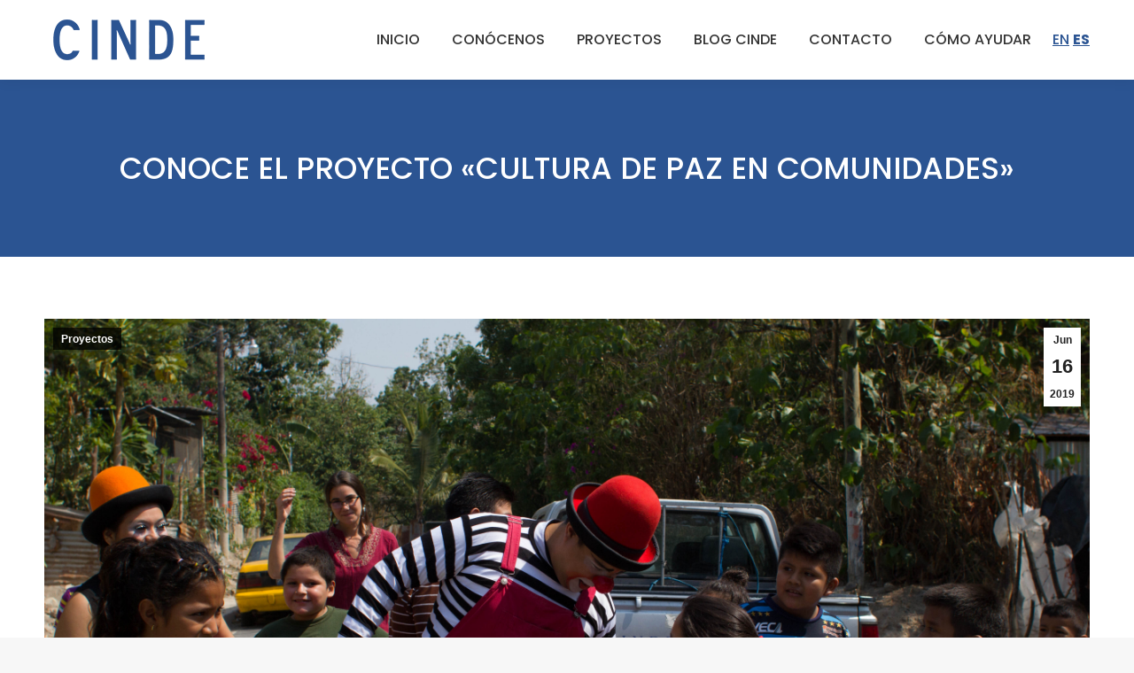

--- FILE ---
content_type: text/html; charset=UTF-8
request_url: https://fundacioncinde.org/el-proyecto-cultura-de-paz-en-comunidades/
body_size: 13194
content:
<!DOCTYPE html>
<!--[if !(IE 6) | !(IE 7) | !(IE 8)  ]><!-->
<html lang="es" class="no-js">
<!--<![endif]-->
<head>
	<meta charset="UTF-8" />
		<meta name="viewport" content="width=device-width, initial-scale=1, maximum-scale=1, user-scalable=0">
		<meta name="theme-color" content="#2b5492"/>	<link rel="profile" href="https://gmpg.org/xfn/11" />
	        <script type="text/javascript">
            if (/Android|webOS|iPhone|iPad|iPod|BlackBerry|IEMobile|Opera Mini/i.test(navigator.userAgent)) {
                var originalAddEventListener = EventTarget.prototype.addEventListener,
                    oldWidth = window.innerWidth;

                EventTarget.prototype.addEventListener = function (eventName, eventHandler, useCapture) {
                    if (eventName === "resize") {
                        originalAddEventListener.call(this, eventName, function (event) {
                            if (oldWidth === window.innerWidth) {
                                return;
                            }
                            oldWidth = window.innerWidth;
                            if (eventHandler.handleEvent) {
                                eventHandler.handleEvent.call(this, event);
                            }
                            else {
                                eventHandler.call(this, event);
                            };
                        }, useCapture);
                    }
                    else {
                        originalAddEventListener.call(this, eventName, eventHandler, useCapture);
                    };
                };
            };
        </script>
		<title>CONOCE EL PROYECTO «CULTURA DE PAZ EN COMUNIDADES» &#8211; FUNDACIÓN CINDE</title>
<meta name='robots' content='max-image-preview:large' />
	<style>img:is([sizes="auto" i], [sizes^="auto," i]) { contain-intrinsic-size: 3000px 1500px }</style>
	<link rel='dns-prefetch' href='//fonts.googleapis.com' />
<link rel="alternate" type="application/rss+xml" title="FUNDACIÓN CINDE &raquo; Feed" href="https://fundacioncinde.org/feed/" />
<link rel="alternate" type="application/rss+xml" title="FUNDACIÓN CINDE &raquo; Feed de los comentarios" href="https://fundacioncinde.org/comments/feed/" />
<script type="text/javascript">
/* <![CDATA[ */
window._wpemojiSettings = {"baseUrl":"https:\/\/s.w.org\/images\/core\/emoji\/15.0.3\/72x72\/","ext":".png","svgUrl":"https:\/\/s.w.org\/images\/core\/emoji\/15.0.3\/svg\/","svgExt":".svg","source":{"concatemoji":"https:\/\/fundacioncinde.org\/wp-includes\/js\/wp-emoji-release.min.js?ver=6.7.2"}};
/*! This file is auto-generated */
!function(i,n){var o,s,e;function c(e){try{var t={supportTests:e,timestamp:(new Date).valueOf()};sessionStorage.setItem(o,JSON.stringify(t))}catch(e){}}function p(e,t,n){e.clearRect(0,0,e.canvas.width,e.canvas.height),e.fillText(t,0,0);var t=new Uint32Array(e.getImageData(0,0,e.canvas.width,e.canvas.height).data),r=(e.clearRect(0,0,e.canvas.width,e.canvas.height),e.fillText(n,0,0),new Uint32Array(e.getImageData(0,0,e.canvas.width,e.canvas.height).data));return t.every(function(e,t){return e===r[t]})}function u(e,t,n){switch(t){case"flag":return n(e,"\ud83c\udff3\ufe0f\u200d\u26a7\ufe0f","\ud83c\udff3\ufe0f\u200b\u26a7\ufe0f")?!1:!n(e,"\ud83c\uddfa\ud83c\uddf3","\ud83c\uddfa\u200b\ud83c\uddf3")&&!n(e,"\ud83c\udff4\udb40\udc67\udb40\udc62\udb40\udc65\udb40\udc6e\udb40\udc67\udb40\udc7f","\ud83c\udff4\u200b\udb40\udc67\u200b\udb40\udc62\u200b\udb40\udc65\u200b\udb40\udc6e\u200b\udb40\udc67\u200b\udb40\udc7f");case"emoji":return!n(e,"\ud83d\udc26\u200d\u2b1b","\ud83d\udc26\u200b\u2b1b")}return!1}function f(e,t,n){var r="undefined"!=typeof WorkerGlobalScope&&self instanceof WorkerGlobalScope?new OffscreenCanvas(300,150):i.createElement("canvas"),a=r.getContext("2d",{willReadFrequently:!0}),o=(a.textBaseline="top",a.font="600 32px Arial",{});return e.forEach(function(e){o[e]=t(a,e,n)}),o}function t(e){var t=i.createElement("script");t.src=e,t.defer=!0,i.head.appendChild(t)}"undefined"!=typeof Promise&&(o="wpEmojiSettingsSupports",s=["flag","emoji"],n.supports={everything:!0,everythingExceptFlag:!0},e=new Promise(function(e){i.addEventListener("DOMContentLoaded",e,{once:!0})}),new Promise(function(t){var n=function(){try{var e=JSON.parse(sessionStorage.getItem(o));if("object"==typeof e&&"number"==typeof e.timestamp&&(new Date).valueOf()<e.timestamp+604800&&"object"==typeof e.supportTests)return e.supportTests}catch(e){}return null}();if(!n){if("undefined"!=typeof Worker&&"undefined"!=typeof OffscreenCanvas&&"undefined"!=typeof URL&&URL.createObjectURL&&"undefined"!=typeof Blob)try{var e="postMessage("+f.toString()+"("+[JSON.stringify(s),u.toString(),p.toString()].join(",")+"));",r=new Blob([e],{type:"text/javascript"}),a=new Worker(URL.createObjectURL(r),{name:"wpTestEmojiSupports"});return void(a.onmessage=function(e){c(n=e.data),a.terminate(),t(n)})}catch(e){}c(n=f(s,u,p))}t(n)}).then(function(e){for(var t in e)n.supports[t]=e[t],n.supports.everything=n.supports.everything&&n.supports[t],"flag"!==t&&(n.supports.everythingExceptFlag=n.supports.everythingExceptFlag&&n.supports[t]);n.supports.everythingExceptFlag=n.supports.everythingExceptFlag&&!n.supports.flag,n.DOMReady=!1,n.readyCallback=function(){n.DOMReady=!0}}).then(function(){return e}).then(function(){var e;n.supports.everything||(n.readyCallback(),(e=n.source||{}).concatemoji?t(e.concatemoji):e.wpemoji&&e.twemoji&&(t(e.twemoji),t(e.wpemoji)))}))}((window,document),window._wpemojiSettings);
/* ]]> */
</script>
<link rel='stylesheet' id='layerslider-css' href='https://fundacioncinde.org/wp-content/plugins/LayerSlider/static/layerslider/css/layerslider.css?ver=6.8.1' type='text/css' media='all' />
<style id='wp-emoji-styles-inline-css' type='text/css'>

	img.wp-smiley, img.emoji {
		display: inline !important;
		border: none !important;
		box-shadow: none !important;
		height: 1em !important;
		width: 1em !important;
		margin: 0 0.07em !important;
		vertical-align: -0.1em !important;
		background: none !important;
		padding: 0 !important;
	}
</style>
<style id='safe-svg-svg-icon-style-inline-css' type='text/css'>
.safe-svg-cover{text-align:center}.safe-svg-cover .safe-svg-inside{display:inline-block;max-width:100%}.safe-svg-cover svg{fill:currentColor;height:100%;max-height:100%;max-width:100%;width:100%}

</style>
<style id='classic-theme-styles-inline-css' type='text/css'>
/*! This file is auto-generated */
.wp-block-button__link{color:#fff;background-color:#32373c;border-radius:9999px;box-shadow:none;text-decoration:none;padding:calc(.667em + 2px) calc(1.333em + 2px);font-size:1.125em}.wp-block-file__button{background:#32373c;color:#fff;text-decoration:none}
</style>
<style id='global-styles-inline-css' type='text/css'>
:root{--wp--preset--aspect-ratio--square: 1;--wp--preset--aspect-ratio--4-3: 4/3;--wp--preset--aspect-ratio--3-4: 3/4;--wp--preset--aspect-ratio--3-2: 3/2;--wp--preset--aspect-ratio--2-3: 2/3;--wp--preset--aspect-ratio--16-9: 16/9;--wp--preset--aspect-ratio--9-16: 9/16;--wp--preset--color--black: #000000;--wp--preset--color--cyan-bluish-gray: #abb8c3;--wp--preset--color--white: #FFF;--wp--preset--color--pale-pink: #f78da7;--wp--preset--color--vivid-red: #cf2e2e;--wp--preset--color--luminous-vivid-orange: #ff6900;--wp--preset--color--luminous-vivid-amber: #fcb900;--wp--preset--color--light-green-cyan: #7bdcb5;--wp--preset--color--vivid-green-cyan: #00d084;--wp--preset--color--pale-cyan-blue: #8ed1fc;--wp--preset--color--vivid-cyan-blue: #0693e3;--wp--preset--color--vivid-purple: #9b51e0;--wp--preset--color--accent: #2b5492;--wp--preset--color--dark-gray: #111;--wp--preset--color--light-gray: #767676;--wp--preset--gradient--vivid-cyan-blue-to-vivid-purple: linear-gradient(135deg,rgba(6,147,227,1) 0%,rgb(155,81,224) 100%);--wp--preset--gradient--light-green-cyan-to-vivid-green-cyan: linear-gradient(135deg,rgb(122,220,180) 0%,rgb(0,208,130) 100%);--wp--preset--gradient--luminous-vivid-amber-to-luminous-vivid-orange: linear-gradient(135deg,rgba(252,185,0,1) 0%,rgba(255,105,0,1) 100%);--wp--preset--gradient--luminous-vivid-orange-to-vivid-red: linear-gradient(135deg,rgba(255,105,0,1) 0%,rgb(207,46,46) 100%);--wp--preset--gradient--very-light-gray-to-cyan-bluish-gray: linear-gradient(135deg,rgb(238,238,238) 0%,rgb(169,184,195) 100%);--wp--preset--gradient--cool-to-warm-spectrum: linear-gradient(135deg,rgb(74,234,220) 0%,rgb(151,120,209) 20%,rgb(207,42,186) 40%,rgb(238,44,130) 60%,rgb(251,105,98) 80%,rgb(254,248,76) 100%);--wp--preset--gradient--blush-light-purple: linear-gradient(135deg,rgb(255,206,236) 0%,rgb(152,150,240) 100%);--wp--preset--gradient--blush-bordeaux: linear-gradient(135deg,rgb(254,205,165) 0%,rgb(254,45,45) 50%,rgb(107,0,62) 100%);--wp--preset--gradient--luminous-dusk: linear-gradient(135deg,rgb(255,203,112) 0%,rgb(199,81,192) 50%,rgb(65,88,208) 100%);--wp--preset--gradient--pale-ocean: linear-gradient(135deg,rgb(255,245,203) 0%,rgb(182,227,212) 50%,rgb(51,167,181) 100%);--wp--preset--gradient--electric-grass: linear-gradient(135deg,rgb(202,248,128) 0%,rgb(113,206,126) 100%);--wp--preset--gradient--midnight: linear-gradient(135deg,rgb(2,3,129) 0%,rgb(40,116,252) 100%);--wp--preset--font-size--small: 13px;--wp--preset--font-size--medium: 20px;--wp--preset--font-size--large: 36px;--wp--preset--font-size--x-large: 42px;--wp--preset--spacing--20: 0.44rem;--wp--preset--spacing--30: 0.67rem;--wp--preset--spacing--40: 1rem;--wp--preset--spacing--50: 1.5rem;--wp--preset--spacing--60: 2.25rem;--wp--preset--spacing--70: 3.38rem;--wp--preset--spacing--80: 5.06rem;--wp--preset--shadow--natural: 6px 6px 9px rgba(0, 0, 0, 0.2);--wp--preset--shadow--deep: 12px 12px 50px rgba(0, 0, 0, 0.4);--wp--preset--shadow--sharp: 6px 6px 0px rgba(0, 0, 0, 0.2);--wp--preset--shadow--outlined: 6px 6px 0px -3px rgba(255, 255, 255, 1), 6px 6px rgba(0, 0, 0, 1);--wp--preset--shadow--crisp: 6px 6px 0px rgba(0, 0, 0, 1);}:where(.is-layout-flex){gap: 0.5em;}:where(.is-layout-grid){gap: 0.5em;}body .is-layout-flex{display: flex;}.is-layout-flex{flex-wrap: wrap;align-items: center;}.is-layout-flex > :is(*, div){margin: 0;}body .is-layout-grid{display: grid;}.is-layout-grid > :is(*, div){margin: 0;}:where(.wp-block-columns.is-layout-flex){gap: 2em;}:where(.wp-block-columns.is-layout-grid){gap: 2em;}:where(.wp-block-post-template.is-layout-flex){gap: 1.25em;}:where(.wp-block-post-template.is-layout-grid){gap: 1.25em;}.has-black-color{color: var(--wp--preset--color--black) !important;}.has-cyan-bluish-gray-color{color: var(--wp--preset--color--cyan-bluish-gray) !important;}.has-white-color{color: var(--wp--preset--color--white) !important;}.has-pale-pink-color{color: var(--wp--preset--color--pale-pink) !important;}.has-vivid-red-color{color: var(--wp--preset--color--vivid-red) !important;}.has-luminous-vivid-orange-color{color: var(--wp--preset--color--luminous-vivid-orange) !important;}.has-luminous-vivid-amber-color{color: var(--wp--preset--color--luminous-vivid-amber) !important;}.has-light-green-cyan-color{color: var(--wp--preset--color--light-green-cyan) !important;}.has-vivid-green-cyan-color{color: var(--wp--preset--color--vivid-green-cyan) !important;}.has-pale-cyan-blue-color{color: var(--wp--preset--color--pale-cyan-blue) !important;}.has-vivid-cyan-blue-color{color: var(--wp--preset--color--vivid-cyan-blue) !important;}.has-vivid-purple-color{color: var(--wp--preset--color--vivid-purple) !important;}.has-black-background-color{background-color: var(--wp--preset--color--black) !important;}.has-cyan-bluish-gray-background-color{background-color: var(--wp--preset--color--cyan-bluish-gray) !important;}.has-white-background-color{background-color: var(--wp--preset--color--white) !important;}.has-pale-pink-background-color{background-color: var(--wp--preset--color--pale-pink) !important;}.has-vivid-red-background-color{background-color: var(--wp--preset--color--vivid-red) !important;}.has-luminous-vivid-orange-background-color{background-color: var(--wp--preset--color--luminous-vivid-orange) !important;}.has-luminous-vivid-amber-background-color{background-color: var(--wp--preset--color--luminous-vivid-amber) !important;}.has-light-green-cyan-background-color{background-color: var(--wp--preset--color--light-green-cyan) !important;}.has-vivid-green-cyan-background-color{background-color: var(--wp--preset--color--vivid-green-cyan) !important;}.has-pale-cyan-blue-background-color{background-color: var(--wp--preset--color--pale-cyan-blue) !important;}.has-vivid-cyan-blue-background-color{background-color: var(--wp--preset--color--vivid-cyan-blue) !important;}.has-vivid-purple-background-color{background-color: var(--wp--preset--color--vivid-purple) !important;}.has-black-border-color{border-color: var(--wp--preset--color--black) !important;}.has-cyan-bluish-gray-border-color{border-color: var(--wp--preset--color--cyan-bluish-gray) !important;}.has-white-border-color{border-color: var(--wp--preset--color--white) !important;}.has-pale-pink-border-color{border-color: var(--wp--preset--color--pale-pink) !important;}.has-vivid-red-border-color{border-color: var(--wp--preset--color--vivid-red) !important;}.has-luminous-vivid-orange-border-color{border-color: var(--wp--preset--color--luminous-vivid-orange) !important;}.has-luminous-vivid-amber-border-color{border-color: var(--wp--preset--color--luminous-vivid-amber) !important;}.has-light-green-cyan-border-color{border-color: var(--wp--preset--color--light-green-cyan) !important;}.has-vivid-green-cyan-border-color{border-color: var(--wp--preset--color--vivid-green-cyan) !important;}.has-pale-cyan-blue-border-color{border-color: var(--wp--preset--color--pale-cyan-blue) !important;}.has-vivid-cyan-blue-border-color{border-color: var(--wp--preset--color--vivid-cyan-blue) !important;}.has-vivid-purple-border-color{border-color: var(--wp--preset--color--vivid-purple) !important;}.has-vivid-cyan-blue-to-vivid-purple-gradient-background{background: var(--wp--preset--gradient--vivid-cyan-blue-to-vivid-purple) !important;}.has-light-green-cyan-to-vivid-green-cyan-gradient-background{background: var(--wp--preset--gradient--light-green-cyan-to-vivid-green-cyan) !important;}.has-luminous-vivid-amber-to-luminous-vivid-orange-gradient-background{background: var(--wp--preset--gradient--luminous-vivid-amber-to-luminous-vivid-orange) !important;}.has-luminous-vivid-orange-to-vivid-red-gradient-background{background: var(--wp--preset--gradient--luminous-vivid-orange-to-vivid-red) !important;}.has-very-light-gray-to-cyan-bluish-gray-gradient-background{background: var(--wp--preset--gradient--very-light-gray-to-cyan-bluish-gray) !important;}.has-cool-to-warm-spectrum-gradient-background{background: var(--wp--preset--gradient--cool-to-warm-spectrum) !important;}.has-blush-light-purple-gradient-background{background: var(--wp--preset--gradient--blush-light-purple) !important;}.has-blush-bordeaux-gradient-background{background: var(--wp--preset--gradient--blush-bordeaux) !important;}.has-luminous-dusk-gradient-background{background: var(--wp--preset--gradient--luminous-dusk) !important;}.has-pale-ocean-gradient-background{background: var(--wp--preset--gradient--pale-ocean) !important;}.has-electric-grass-gradient-background{background: var(--wp--preset--gradient--electric-grass) !important;}.has-midnight-gradient-background{background: var(--wp--preset--gradient--midnight) !important;}.has-small-font-size{font-size: var(--wp--preset--font-size--small) !important;}.has-medium-font-size{font-size: var(--wp--preset--font-size--medium) !important;}.has-large-font-size{font-size: var(--wp--preset--font-size--large) !important;}.has-x-large-font-size{font-size: var(--wp--preset--font-size--x-large) !important;}
:where(.wp-block-post-template.is-layout-flex){gap: 1.25em;}:where(.wp-block-post-template.is-layout-grid){gap: 1.25em;}
:where(.wp-block-columns.is-layout-flex){gap: 2em;}:where(.wp-block-columns.is-layout-grid){gap: 2em;}
:root :where(.wp-block-pullquote){font-size: 1.5em;line-height: 1.6;}
</style>
<link rel='stylesheet' id='contact-form-7-css' href='https://fundacioncinde.org/wp-content/plugins/contact-form-7/includes/css/styles.css?ver=6.1.3' type='text/css' media='all' />
<link rel='stylesheet' id='dhvc-form-font-awesome-css' href='https://fundacioncinde.org/wp-content/plugins/dhvc-form/assets/fonts/font-awesome/css/font-awesome.min.css?ver=4.1.0' type='text/css' media='all' />
<link rel='stylesheet' id='dhvc-form-css' href='https://fundacioncinde.org/wp-content/plugins/dhvc-form/assets/css/style.min.css?ver=2.2.4' type='text/css' media='all' />
<link rel='stylesheet' id='dt-web-fonts-css' href='https://fonts.googleapis.com/css?family=Poppins:400,400italic,500,600,700%7CRoboto:400,600,700' type='text/css' media='all' />
<link rel='stylesheet' id='dt-main-css' href='https://fundacioncinde.org/wp-content/themes/dt-the7/css/main.min.css?ver=10.4.1' type='text/css' media='all' />
<link rel='stylesheet' id='the7-font-css' href='https://fundacioncinde.org/wp-content/themes/dt-the7/fonts/icomoon-the7-font/icomoon-the7-font.min.css?ver=10.4.1' type='text/css' media='all' />
<link rel='stylesheet' id='the7-custom-scrollbar-css' href='https://fundacioncinde.org/wp-content/themes/dt-the7/lib/custom-scrollbar/custom-scrollbar.min.css?ver=10.4.1' type='text/css' media='all' />
<link rel='stylesheet' id='the7-wpbakery-css' href='https://fundacioncinde.org/wp-content/themes/dt-the7/css/wpbakery.min.css?ver=10.4.1' type='text/css' media='all' />
<link rel='stylesheet' id='the7-core-css' href='https://fundacioncinde.org/wp-content/plugins/dt-the7-core/assets/css/post-type.min.css?ver=2.5.8' type='text/css' media='all' />
<link rel='stylesheet' id='the7-css-vars-css' href='https://fundacioncinde.org/wp-content/uploads/the7-css/css-vars.css?ver=b23f821f5429' type='text/css' media='all' />
<link rel='stylesheet' id='dt-custom-css' href='https://fundacioncinde.org/wp-content/uploads/the7-css/custom.css?ver=b23f821f5429' type='text/css' media='all' />
<link rel='stylesheet' id='dt-media-css' href='https://fundacioncinde.org/wp-content/uploads/the7-css/media.css?ver=b23f821f5429' type='text/css' media='all' />
<link rel='stylesheet' id='the7-mega-menu-css' href='https://fundacioncinde.org/wp-content/uploads/the7-css/mega-menu.css?ver=b23f821f5429' type='text/css' media='all' />
<link rel='stylesheet' id='the7-elements-albums-portfolio-css' href='https://fundacioncinde.org/wp-content/uploads/the7-css/the7-elements-albums-portfolio.css?ver=b23f821f5429' type='text/css' media='all' />
<link rel='stylesheet' id='the7-elements-css' href='https://fundacioncinde.org/wp-content/uploads/the7-css/post-type-dynamic.css?ver=b23f821f5429' type='text/css' media='all' />
<link rel='stylesheet' id='style-css' href='https://fundacioncinde.org/wp-content/themes/dt-the7/style.css?ver=10.4.1' type='text/css' media='all' />
<script type="text/javascript" src="https://fundacioncinde.org/wp-includes/js/jquery/jquery.min.js?ver=3.7.1" id="jquery-core-js"></script>
<script type="text/javascript" src="https://fundacioncinde.org/wp-includes/js/jquery/jquery-migrate.min.js?ver=3.4.1" id="jquery-migrate-js"></script>
<script type="text/javascript" id="layerslider-greensock-js-extra">
/* <![CDATA[ */
var LS_Meta = {"v":"6.8.1"};
/* ]]> */
</script>
<script type="text/javascript" src="https://fundacioncinde.org/wp-content/plugins/LayerSlider/static/layerslider/js/greensock.js?ver=1.19.0" id="layerslider-greensock-js"></script>
<script type="text/javascript" src="https://fundacioncinde.org/wp-content/plugins/LayerSlider/static/layerslider/js/layerslider.kreaturamedia.jquery.js?ver=6.8.1" id="layerslider-js"></script>
<script type="text/javascript" src="https://fundacioncinde.org/wp-content/plugins/LayerSlider/static/layerslider/js/layerslider.transitions.js?ver=6.8.1" id="layerslider-transitions-js"></script>
<script type="text/javascript" src="https://fundacioncinde.org/wp-content/plugins/revslider/public/assets/js/rbtools.min.js?ver=6.5.12" async id="tp-tools-js"></script>
<script type="text/javascript" src="https://fundacioncinde.org/wp-content/plugins/revslider/public/assets/js/rs6.min.js?ver=6.5.12" async id="revmin-js"></script>
<script type="text/javascript" id="dt-above-fold-js-extra">
/* <![CDATA[ */
var dtLocal = {"themeUrl":"https:\/\/fundacioncinde.org\/wp-content\/themes\/dt-the7","passText":"Para ver esta publicaci\u00f3n protegida, introduce la contrase\u00f1a debajo:","moreButtonText":{"loading":"Cargando...","loadMore":"Cargar m\u00e1s"},"postID":"13152","ajaxurl":"https:\/\/fundacioncinde.org\/wp-admin\/admin-ajax.php","REST":{"baseUrl":"https:\/\/fundacioncinde.org\/wp-json\/the7\/v1","endpoints":{"sendMail":"\/send-mail"}},"contactMessages":{"required":"One or more fields have an error. Please check and try again.","terms":"Please accept the privacy policy.","fillTheCaptchaError":"Please, fill the captcha."},"captchaSiteKey":"","ajaxNonce":"33b439cc72","pageData":"","themeSettings":{"smoothScroll":"off","lazyLoading":false,"accentColor":{"mode":"solid","color":"#2b5492"},"desktopHeader":{"height":90},"ToggleCaptionEnabled":"disabled","ToggleCaption":"Navigation","floatingHeader":{"showAfter":94,"showMenu":true,"height":60,"logo":{"showLogo":true,"html":"<img class=\" preload-me\" src=\"https:\/\/fundacioncinde.org\/wp-content\/uploads\/2025\/10\/cinde_logo_low.png\" srcset=\"https:\/\/fundacioncinde.org\/wp-content\/uploads\/2025\/10\/cinde_logo_low.png 193w, https:\/\/fundacioncinde.org\/wp-content\/uploads\/2025\/10\/cinde_logo_low.png 193w\" width=\"193\" height=\"66\"   sizes=\"193px\" alt=\"FUNDACI\u00d3N CINDE\" \/>","url":"https:\/\/fundacioncinde.org\/"}},"topLine":{"floatingTopLine":{"logo":{"showLogo":false,"html":""}}},"mobileHeader":{"firstSwitchPoint":992,"secondSwitchPoint":778,"firstSwitchPointHeight":60,"secondSwitchPointHeight":60,"mobileToggleCaptionEnabled":"disabled","mobileToggleCaption":"Men\u00fa"},"stickyMobileHeaderFirstSwitch":{"logo":{"html":"<img class=\" preload-me\" src=\"https:\/\/fundacioncinde.org\/wp-content\/uploads\/2025\/10\/cinde_mobile_log.png\" srcset=\"https:\/\/fundacioncinde.org\/wp-content\/uploads\/2025\/10\/cinde_mobile_log.png 121w, https:\/\/fundacioncinde.org\/wp-content\/uploads\/2025\/10\/cinde_logo_low.png 193w\" width=\"121\" height=\"33\"   sizes=\"121px\" alt=\"FUNDACI\u00d3N CINDE\" \/>"}},"stickyMobileHeaderSecondSwitch":{"logo":{"html":"<img class=\" preload-me\" src=\"https:\/\/fundacioncinde.org\/wp-content\/uploads\/2025\/10\/cinde_mobile_log.png\" srcset=\"https:\/\/fundacioncinde.org\/wp-content\/uploads\/2025\/10\/cinde_mobile_log.png 121w, https:\/\/fundacioncinde.org\/wp-content\/uploads\/2025\/10\/cinde_logo_low.png 193w\" width=\"121\" height=\"33\"   sizes=\"121px\" alt=\"FUNDACI\u00d3N CINDE\" \/>"}},"content":{"textColor":"#8b8d94","headerColor":"#0a0a0a"},"sidebar":{"switchPoint":992},"boxedWidth":"1280px","stripes":{"stripe1":{"textColor":"#787d85","headerColor":"#3b3f4a"},"stripe2":{"textColor":"#8b9199","headerColor":"#ffffff"},"stripe3":{"textColor":"#ffffff","headerColor":"#ffffff"}}},"VCMobileScreenWidth":"768"};
var dtShare = {"shareButtonText":{"facebook":"Compartir en Facebook","twitter":"Tweet","pinterest":"Tweet","linkedin":"Compartir en Linkedin","whatsapp":"Compartir en Whatsapp"},"overlayOpacity":"85"};
/* ]]> */
</script>
<script type="text/javascript" src="https://fundacioncinde.org/wp-content/themes/dt-the7/js/above-the-fold.min.js?ver=10.4.1" id="dt-above-fold-js"></script>
<meta name="generator" content="Powered by LayerSlider 6.8.1 - Multi-Purpose, Responsive, Parallax, Mobile-Friendly Slider Plugin for WordPress." />
<!-- LayerSlider updates and docs at: https://layerslider.kreaturamedia.com -->
<link rel="https://api.w.org/" href="https://fundacioncinde.org/wp-json/" /><link rel="alternate" title="JSON" type="application/json" href="https://fundacioncinde.org/wp-json/wp/v2/posts/13152" /><link rel="EditURI" type="application/rsd+xml" title="RSD" href="https://fundacioncinde.org/xmlrpc.php?rsd" />
<meta name="generator" content="WordPress 6.7.2" />
<link rel="canonical" href="https://fundacioncinde.org/el-proyecto-cultura-de-paz-en-comunidades/" />
<link rel='shortlink' href='https://fundacioncinde.org/?p=13152' />
<link rel="alternate" title="oEmbed (JSON)" type="application/json+oembed" href="https://fundacioncinde.org/wp-json/oembed/1.0/embed?url=https%3A%2F%2Ffundacioncinde.org%2Fel-proyecto-cultura-de-paz-en-comunidades%2F" />
<link rel="alternate" title="oEmbed (XML)" type="text/xml+oembed" href="https://fundacioncinde.org/wp-json/oembed/1.0/embed?url=https%3A%2F%2Ffundacioncinde.org%2Fel-proyecto-cultura-de-paz-en-comunidades%2F&#038;format=xml" />
<!-- start Simple Custom CSS and JS -->
<style type="text/css">
.wrapRadio{
 color: #2b5492;
 margin-left: 15px;
}
.spanRadio{
 color: #2b5492;
 font-size: 14pt;
}
.divRadio label{
 display: inline-block;
    cursor: pointer;
    color: #2b5492;
    position: relative;
    padding: 5px 15px 5px 51px;
    font-size: 1em;
    margin-left: 15px;
    border-radius: 5px;
    -webkit-transition: all 0.3s ease;
    -o-transition: all 0.3s ease;
    transition: all 0.3s ease; 
}
.divRadio label:hover {
      background: rgba(83,131,204, 0.1); 
    }

    .divRadio label:before {
      content: "";
      display: inline-block;
      width: 17px;
      height: 17px;
      position: absolute;
      left: 15px;
      border-radius: 50%;
      background: none;
      border: 3px solid #2b5492; 
    }


.formularioRadio input[type="radio"] {
    display: none; 
  }

    .formularioRadio input[type="radio"]:checked + label:before {
      display: none; 
      }

      
    .formularioRadio input[type="radio"]:checked + label {
      padding: 5px 15px;
      background: #2b5492;
      border-radius: 2px;
      color: #fff; 
    }

.txtAmount{
   visibility: hidden;
   background-color: #2b5492;
   color: #fff; 
}

.tblBtn{
  border: 1px solid #FFF !important; 
  width:400px;
border-spacing: 0px !important;
}

.btnDona{
	padding: 5px 15px;
      background: #2b5492;
      border-radius: 2px;
      color: #fff; 
}</style>
<!-- end Simple Custom CSS and JS -->
<!-- start Simple Custom CSS and JS -->
<style type="text/css">
#header-topbar .custom-content {
    line-height: 20px;
    float: left;
    margin-right: 10px;
}

</style>
<!-- end Simple Custom CSS and JS -->
<!-- start Simple Custom CSS and JS -->
<script type="text/javascript">
function setVisibleAmount(val){
   var txtAmount = document.getElementById("txtAmount");   // Get the element with id="txtAmount"
 
if(val){
   txtAmount.style.visibility="visible";
   txtAmount.focus();
}else{
   txtAmount.style.visibility="hidden";
}
   //alert('Valor recibido: ' + val);
}

function validaNumeros(event) {
//alert('Code: ' + event.charCode);  
    if(event.charCode >= 48 && event.charCode <= 57){
      return true;
     }else{
   if(event.charCode == 0){
      return true;
   }else{
      return false;
   }
}
}


function validarMonto(){
   var txtAmount = document.getElementById("txtAmount");   // Get the element with id="txtAmount" 
   if(txtAmount.value === 0){
console.log('No te puedes ir, tienes0 como monto.');
return false;
}
}

function setBizum(){
  if(!document.getElementById("frmDona").checkValidity()){ document.getElementById("frmDona").reportValidity(); return;}
  document.getElementById("hdTipo").value=1;
  document.getElementById("frmDona").submit();
}


</script>
<!-- end Simple Custom CSS and JS -->
<!-- start Simple Custom CSS and JS -->
<!-- Global site tag (gtag.js) - Google Analytics -->
<script async src="https://www.googletagmanager.com/gtag/js?id=UA-63225012-1"></script>
<script>
  window.dataLayer = window.dataLayer || [];
  function gtag(){dataLayer.push(arguments);}
  gtag('js', new Date());

  gtag('config', 'UA-63225012-1');
</script>

<!-- end Simple Custom CSS and JS -->
<!-- start Simple Custom CSS and JS -->
<!-- Global site tag (gtag.js) - Google Ads: 964376836 --> <script async src="https://www.googletagmanager.com/gtag/js?id=AW-964376836"></script> <script> window.dataLayer = window.dataLayer || []; function gtag(){dataLayer.push(arguments);} gtag('js', new Date()); gtag('config', 'AW-964376836'); </script>

<!-- end Simple Custom CSS and JS -->

<script type="text/javascript" src='//fundacioncinde.org/wp-content/uploads/custom-css-js/12699.js?v=7187'></script>
<meta property="og:site_name" content="FUNDACIÓN CINDE" />
<meta property="og:title" content="CONOCE EL PROYECTO «CULTURA DE PAZ EN COMUNIDADES»" />
<meta property="og:description" content="A través del proyecto «Cultura de Paz en Comunidades» se busca crear espacios seguros en comunidades empobrecidas y con altos índices de violencia pertenecientes a municipios del Área Metropolitana de San Salvador, sensibilizar a padres, madres y docentes acerca de la importancia de la educación y acompañamiento de sus hijos, fortalecer a los actores locales y desarrollar habilidades&hellip;" />
<meta property="og:image" content="https://fundacioncinde.org/wp-content/uploads/2019/06/Comunidades.jpg" />
<meta property="og:url" content="https://fundacioncinde.org/el-proyecto-cultura-de-paz-en-comunidades/" />
<meta property="og:type" content="article" />
<meta name="generator" content="Powered by WPBakery Page Builder - drag and drop page builder for WordPress."/>
<meta name="generator" content="Powered by Slider Revolution 6.5.12 - responsive, Mobile-Friendly Slider Plugin for WordPress with comfortable drag and drop interface." />
<link rel="icon" href="https://fundacioncinde.org/wp-content/uploads/2018/07/cropped-favicon-32x32.jpg" sizes="32x32" />
<link rel="icon" href="https://fundacioncinde.org/wp-content/uploads/2018/07/cropped-favicon-192x192.jpg" sizes="192x192" />
<link rel="apple-touch-icon" href="https://fundacioncinde.org/wp-content/uploads/2018/07/cropped-favicon-180x180.jpg" />
<meta name="msapplication-TileImage" content="https://fundacioncinde.org/wp-content/uploads/2018/07/cropped-favicon-270x270.jpg" />
<script>function setREVStartSize(e){
			//window.requestAnimationFrame(function() {
				window.RSIW = window.RSIW===undefined ? window.innerWidth : window.RSIW;
				window.RSIH = window.RSIH===undefined ? window.innerHeight : window.RSIH;
				try {
					var pw = document.getElementById(e.c).parentNode.offsetWidth,
						newh;
					pw = pw===0 || isNaN(pw) ? window.RSIW : pw;
					e.tabw = e.tabw===undefined ? 0 : parseInt(e.tabw);
					e.thumbw = e.thumbw===undefined ? 0 : parseInt(e.thumbw);
					e.tabh = e.tabh===undefined ? 0 : parseInt(e.tabh);
					e.thumbh = e.thumbh===undefined ? 0 : parseInt(e.thumbh);
					e.tabhide = e.tabhide===undefined ? 0 : parseInt(e.tabhide);
					e.thumbhide = e.thumbhide===undefined ? 0 : parseInt(e.thumbhide);
					e.mh = e.mh===undefined || e.mh=="" || e.mh==="auto" ? 0 : parseInt(e.mh,0);
					if(e.layout==="fullscreen" || e.l==="fullscreen")
						newh = Math.max(e.mh,window.RSIH);
					else{
						e.gw = Array.isArray(e.gw) ? e.gw : [e.gw];
						for (var i in e.rl) if (e.gw[i]===undefined || e.gw[i]===0) e.gw[i] = e.gw[i-1];
						e.gh = e.el===undefined || e.el==="" || (Array.isArray(e.el) && e.el.length==0)? e.gh : e.el;
						e.gh = Array.isArray(e.gh) ? e.gh : [e.gh];
						for (var i in e.rl) if (e.gh[i]===undefined || e.gh[i]===0) e.gh[i] = e.gh[i-1];
											
						var nl = new Array(e.rl.length),
							ix = 0,
							sl;
						e.tabw = e.tabhide>=pw ? 0 : e.tabw;
						e.thumbw = e.thumbhide>=pw ? 0 : e.thumbw;
						e.tabh = e.tabhide>=pw ? 0 : e.tabh;
						e.thumbh = e.thumbhide>=pw ? 0 : e.thumbh;
						for (var i in e.rl) nl[i] = e.rl[i]<window.RSIW ? 0 : e.rl[i];
						sl = nl[0];
						for (var i in nl) if (sl>nl[i] && nl[i]>0) { sl = nl[i]; ix=i;}
						var m = pw>(e.gw[ix]+e.tabw+e.thumbw) ? 1 : (pw-(e.tabw+e.thumbw)) / (e.gw[ix]);
						newh =  (e.gh[ix] * m) + (e.tabh + e.thumbh);
					}
					var el = document.getElementById(e.c);
					if (el!==null && el) el.style.height = newh+"px";
					el = document.getElementById(e.c+"_wrapper");
					if (el!==null && el) {
						el.style.height = newh+"px";
						el.style.display = "block";
					}
				} catch(e){
					console.log("Failure at Presize of Slider:" + e)
				}
			//});
		  };</script>
<noscript><style> .wpb_animate_when_almost_visible { opacity: 1; }</style></noscript></head>
<body id="the7-body" class="post-template-default single single-post postid-13152 single-format-image wp-embed-responsive the7-core-ver-2.5.8 no-comments dt-responsive-on right-mobile-menu-close-icon ouside-menu-close-icon mobile-hamburger-close-bg-enable mobile-hamburger-close-bg-hover-enable  fade-medium-mobile-menu-close-icon fade-medium-menu-close-icon srcset-enabled btn-flat custom-btn-color custom-btn-hover-color phantom-sticky phantom-shadow-decoration phantom-main-logo-on sticky-mobile-header top-header first-switch-logo-left first-switch-menu-right second-switch-logo-left second-switch-menu-right right-mobile-menu layzr-loading-on popup-message-style the7-ver-10.4.1 wpb-js-composer js-comp-ver-6.8.0 vc_responsive">
<!-- The7 10.4.1 -->

<div id="page" >
	<a class="skip-link screen-reader-text" href="#content">Saltar al contenido</a>

<div class="masthead inline-header right widgets full-height shadow-decoration shadow-mobile-header-decoration small-mobile-menu-icon dt-parent-menu-clickable show-sub-menu-on-hover show-device-logo show-mobile-logo"  role="banner">

	<div class="top-bar full-width-line top-bar-empty top-bar-line-hide">
	<div class="top-bar-bg" ></div>
	<div class="mini-widgets left-widgets"></div><div class="mini-widgets right-widgets"></div></div>

	<header class="header-bar">

		<div class="branding">
	<div id="site-title" class="assistive-text">FUNDACIÓN CINDE</div>
	<div id="site-description" class="assistive-text">El Salvador</div>
	<a class="same-logo" href="https://fundacioncinde.org/"><img class=" preload-me" src="https://fundacioncinde.org/wp-content/uploads/2025/10/cinde_logo_low.png" srcset="https://fundacioncinde.org/wp-content/uploads/2025/10/cinde_logo_low.png 193w, https://fundacioncinde.org/wp-content/uploads/2025/10/cinde_logo_low.png 193w" width="193" height="66"   sizes="193px" alt="FUNDACIÓN CINDE" /><img class="mobile-logo preload-me" src="https://fundacioncinde.org/wp-content/uploads/2025/10/cinde_mobile_log.png" srcset="https://fundacioncinde.org/wp-content/uploads/2025/10/cinde_mobile_log.png 121w, https://fundacioncinde.org/wp-content/uploads/2025/10/cinde_logo_low.png 193w" width="121" height="33"   sizes="121px" alt="FUNDACIÓN CINDE" /></a></div>

		<ul id="primary-menu" class="main-nav underline-decoration l-to-r-line outside-item-remove-margin" role="menubar"><li class="menu-item menu-item-type-post_type menu-item-object-page menu-item-home menu-item-11985 first depth-0" role="presentation"><a href='https://fundacioncinde.org/' data-level='1' role="menuitem"><span class="menu-item-text"><span class="menu-text">INICIO</span></span></a></li> <li class="menu-item menu-item-type-custom menu-item-object-custom menu-item-has-children menu-item-14384 has-children depth-0" role="presentation"><a href='#' data-level='1' role="menuitem"><span class="menu-item-text"><span class="menu-text">CONÓCENOS</span></span></a><ul class="sub-nav hover-style-bg level-arrows-on" role="menubar"><li class="menu-item menu-item-type-post_type menu-item-object-page menu-item-11989 first depth-1" role="presentation"><a href='https://fundacioncinde.org/nosotros/' data-level='2' role="menuitem"><span class="menu-item-text"><span class="menu-text">SOBRE NOSOTROS</span></span></a></li> <li class="menu-item menu-item-type-post_type menu-item-object-page menu-item-14385 depth-1" role="presentation"><a href='https://fundacioncinde.org/transparencia/' data-level='2' role="menuitem"><span class="menu-item-text"><span class="menu-text">TRANSPARENCIA</span></span></a></li> </ul></li> <li class="menu-item menu-item-type-post_type menu-item-object-page menu-item-12122 depth-0" role="presentation"><a href='https://fundacioncinde.org/proyectos/' data-level='1' role="menuitem"><span class="menu-item-text"><span class="menu-text">PROYECTOS</span></span></a></li> <li class="menu-item menu-item-type-post_type menu-item-object-page menu-item-12167 depth-0" role="presentation"><a href='https://fundacioncinde.org/blog-cinde/' data-level='1' role="menuitem"><span class="menu-item-text"><span class="menu-text">BLOG CINDE</span></span></a></li> <li class="menu-item menu-item-type-post_type menu-item-object-page menu-item-11990 depth-0" role="presentation"><a href='https://fundacioncinde.org/contacto/' data-level='1' role="menuitem"><span class="menu-item-text"><span class="menu-text">CONTACTO</span></span></a></li> <li class="menu-item menu-item-type-custom menu-item-object-custom menu-item-has-children menu-item-14386 last has-children depth-0" role="presentation"><a href='#' data-level='1' role="menuitem"><span class="menu-item-text"><span class="menu-text">CÓMO AYUDAR</span></span></a><ul class="sub-nav hover-style-bg level-arrows-on" role="menubar"><li class="menu-item menu-item-type-post_type menu-item-object-page menu-item-14387 first depth-1" role="presentation"><a href='https://fundacioncinde.org/hazte-socio/' data-level='2' role="menuitem"><span class="menu-item-text"><span class="menu-text">HAZTE SOCIO</span></span></a></li> <li class="menu-item menu-item-type-post_type menu-item-object-page menu-item-14388 depth-1" role="presentation"><a href='https://fundacioncinde.org/dona/' data-level='2' role="menuitem"><span class="menu-item-text"><span class="menu-text">DONAR</span></span></a></li> <li class="menu-item menu-item-type-post_type menu-item-object-page menu-item-14389 depth-1" role="presentation"><a href='https://fundacioncinde.org/voluntariado/' data-level='2' role="menuitem"><span class="menu-item-text"><span class="menu-text">VOLUNTARIADO</span></span></a></li> <li class="menu-item menu-item-type-post_type menu-item-object-page menu-item-14390 depth-1" role="presentation"><a href='https://fundacioncinde.org/crea-tu-reto/' data-level='2' role="menuitem"><span class="menu-item-text"><span class="menu-text">CREA TU RETO</span></span></a></li> </ul></li> </ul>
		<div class="mini-widgets"><div class="text-area show-on-desktop near-logo-first-switch in-menu-second-switch">
<div class="gtranslate_wrapper" id="gt-wrapper-50376590"></div>
</div></div>
	</header>

</div>
<div class="dt-mobile-header mobile-menu-show-divider">
	<div class="dt-close-mobile-menu-icon"><div class="close-line-wrap"><span class="close-line"></span><span class="close-line"></span><span class="close-line"></span></div></div>	<ul id="mobile-menu" class="mobile-main-nav" role="menubar">
		<li class="menu-item menu-item-type-post_type menu-item-object-page menu-item-home menu-item-11985 first depth-0" role="presentation"><a href='https://fundacioncinde.org/' data-level='1' role="menuitem"><span class="menu-item-text"><span class="menu-text">INICIO</span></span></a></li> <li class="menu-item menu-item-type-custom menu-item-object-custom menu-item-has-children menu-item-14384 has-children depth-0" role="presentation"><a href='#' data-level='1' role="menuitem"><span class="menu-item-text"><span class="menu-text">CONÓCENOS</span></span></a><ul class="sub-nav hover-style-bg level-arrows-on" role="menubar"><li class="menu-item menu-item-type-post_type menu-item-object-page menu-item-11989 first depth-1" role="presentation"><a href='https://fundacioncinde.org/nosotros/' data-level='2' role="menuitem"><span class="menu-item-text"><span class="menu-text">SOBRE NOSOTROS</span></span></a></li> <li class="menu-item menu-item-type-post_type menu-item-object-page menu-item-14385 depth-1" role="presentation"><a href='https://fundacioncinde.org/transparencia/' data-level='2' role="menuitem"><span class="menu-item-text"><span class="menu-text">TRANSPARENCIA</span></span></a></li> </ul></li> <li class="menu-item menu-item-type-post_type menu-item-object-page menu-item-12122 depth-0" role="presentation"><a href='https://fundacioncinde.org/proyectos/' data-level='1' role="menuitem"><span class="menu-item-text"><span class="menu-text">PROYECTOS</span></span></a></li> <li class="menu-item menu-item-type-post_type menu-item-object-page menu-item-12167 depth-0" role="presentation"><a href='https://fundacioncinde.org/blog-cinde/' data-level='1' role="menuitem"><span class="menu-item-text"><span class="menu-text">BLOG CINDE</span></span></a></li> <li class="menu-item menu-item-type-post_type menu-item-object-page menu-item-11990 depth-0" role="presentation"><a href='https://fundacioncinde.org/contacto/' data-level='1' role="menuitem"><span class="menu-item-text"><span class="menu-text">CONTACTO</span></span></a></li> <li class="menu-item menu-item-type-custom menu-item-object-custom menu-item-has-children menu-item-14386 last has-children depth-0" role="presentation"><a href='#' data-level='1' role="menuitem"><span class="menu-item-text"><span class="menu-text">CÓMO AYUDAR</span></span></a><ul class="sub-nav hover-style-bg level-arrows-on" role="menubar"><li class="menu-item menu-item-type-post_type menu-item-object-page menu-item-14387 first depth-1" role="presentation"><a href='https://fundacioncinde.org/hazte-socio/' data-level='2' role="menuitem"><span class="menu-item-text"><span class="menu-text">HAZTE SOCIO</span></span></a></li> <li class="menu-item menu-item-type-post_type menu-item-object-page menu-item-14388 depth-1" role="presentation"><a href='https://fundacioncinde.org/dona/' data-level='2' role="menuitem"><span class="menu-item-text"><span class="menu-text">DONAR</span></span></a></li> <li class="menu-item menu-item-type-post_type menu-item-object-page menu-item-14389 depth-1" role="presentation"><a href='https://fundacioncinde.org/voluntariado/' data-level='2' role="menuitem"><span class="menu-item-text"><span class="menu-text">VOLUNTARIADO</span></span></a></li> <li class="menu-item menu-item-type-post_type menu-item-object-page menu-item-14390 depth-1" role="presentation"><a href='https://fundacioncinde.org/crea-tu-reto/' data-level='2' role="menuitem"><span class="menu-item-text"><span class="menu-text">CREA TU RETO</span></span></a></li> </ul></li> 	</ul>
	<div class='mobile-mini-widgets-in-menu'></div>
</div>


		<div class="page-title title-center solid-bg breadcrumbs-off page-title-responsive-enabled">
			<div class="wf-wrap">

				<div class="page-title-head hgroup"><h1 class="entry-title">CONOCE EL PROYECTO «CULTURA DE PAZ EN COMUNIDADES»</h1></div>			</div>
		</div>

		

<div id="main" class="sidebar-none sidebar-divider-vertical">

	
	<div class="main-gradient"></div>
	<div class="wf-wrap">
	<div class="wf-container-main">

	

			<div id="content" class="content" role="main">

				
<article id="post-13152" class="vertical-fancy-style post-13152 post type-post status-publish format-image has-post-thumbnail category-proyectos post_format-post-format-image category-58 description-off">

	<div class="post-thumbnail"><div class="fancy-date"><a title="2:21 pm" href="https://fundacioncinde.org/2019/06/16/"><span class="entry-month">Jun</span><span class="entry-date updated">16</span><span class="entry-year">2019</span></a></div><span class="fancy-categories"><a href="https://fundacioncinde.org/category/proyectos/" rel="category tag">Proyectos</a></span><img class="preload-me lazy-load" src="data:image/svg+xml,%3Csvg%20xmlns%3D&#39;http%3A%2F%2Fwww.w3.org%2F2000%2Fsvg&#39;%20viewBox%3D&#39;0%200%205184%202592&#39;%2F%3E" data-src="https://fundacioncinde.org/wp-content/uploads/2019/06/Comunidades-5184x2592.jpg" data-srcset="https://fundacioncinde.org/wp-content/uploads/2019/06/Comunidades-5184x2592.jpg 5184w" width="5184" height="2592"  title="Comunidades" alt="" /></div><div class="entry-content"><p>A través del proyecto «Cultura de Paz en Comunidades» se busca crear espacios seguros en comunidades empobrecidas y con altos índices de violencia pertenecientes a municipios del Área Metropolitana de San Salvador, sensibilizar a padres, madres y docentes acerca de la importancia de la educación y acompañamiento de sus hijos, fortalecer a los actores locales y desarrollar habilidades para la vida en los niños y jóvenes a través de talleres artísticos.</p>
<p>Durante este año se ha trabajado con un total de 1.114 niños y jóvenes repartidos en 12 comunidades de 4 municipios de San Salvador (Soyapango, Mejicanos, Ayutuxtepeque y Ciudad Delgado) a través de la creación de espacios lúdico-educativos libres de violencia y<br />
del acompañamiento psicosocial.</p>
<p>Los protagonistas de este proyecto son los propios niños y jóvenes implicados en las actividades que desarrollamos y son ellos los que te cuentan como ha impactado este proyecto en sus vidas y en su comunidad en el siguiente video:</p>
<p><a href="https://www.youtube.com/watch?v=qXyoPOKOs_U"><img fetchpriority="high" decoding="async" class="aligncenter size-full wp-image-13153" src="https://fundacioncinde.org/wp-content/uploads/2019/06/foto-video-comunidades.jpg" alt="" width="923" height="578" srcset="https://fundacioncinde.org/wp-content/uploads/2019/06/foto-video-comunidades.jpg 923w, https://fundacioncinde.org/wp-content/uploads/2019/06/foto-video-comunidades-300x188.jpg 300w, https://fundacioncinde.org/wp-content/uploads/2019/06/foto-video-comunidades-768x481.jpg 768w, https://fundacioncinde.org/wp-content/uploads/2019/06/foto-video-comunidades-580x363.jpg 580w, https://fundacioncinde.org/wp-content/uploads/2019/06/foto-video-comunidades-860x539.jpg 860w, https://fundacioncinde.org/wp-content/uploads/2019/06/foto-video-comunidades-440x276.jpg 440w" sizes="(max-width: 923px) 100vw, 923px" /></a></p>
<p>&nbsp;</p>
</div>
</article>

			</div><!-- #content -->

			
			</div><!-- .wf-container -->
		</div><!-- .wf-wrap -->

	
	</div><!-- #main -->

	

	
	<!-- !Footer -->
	<footer id="footer" class="footer">

		
			<div class="wf-wrap">
				<div class="wf-container-footer">
					<div class="wf-container">
						<section id="block-2" class="widget widget_block wf-cell wf-1-1"><section class="vc_section"><div class="vc_row wpb_row vc_row-fluid"><div class="wpb_column vc_column_container vc_col-sm-1"><div class="vc_column-inner"><div class="wpb_wrapper"></div></div></div><div class="wpb_column vc_column_container vc_col-sm-2"><div class="vc_column-inner vc_custom_1761602824628"><div class="wpb_wrapper"><style type="text/css" data-type="the7_shortcodes-inline-css">.icon-with-text-shortcode.orphaned-shortcode-bc17f49890d90a917e801665029ff624 .text-icon {
  width: 32px;
  height: 32px;
  line-height: 32px;
  font-size: 32px;
  border-radius: 200px;
  margin: 0px 0px 20px 0px;
}
.icon-with-text-shortcode.orphaned-shortcode-bc17f49890d90a917e801665029ff624 .text-icon .icon-inner {
  min-width: 32px;
  min-height: 32px;
  border-radius: 200px;
}
@media all and (-ms-high-contrast: none) {
  .icon-with-text-shortcode.orphaned-shortcode-bc17f49890d90a917e801665029ff624 .text-icon .icon-inner {
    height: 32px;
  }
}
.icon-with-text-shortcode.orphaned-shortcode-bc17f49890d90a917e801665029ff624 .text-icon .dt-hover-icon {
  line-height: 32px;
}
.icon-with-text-shortcode.orphaned-shortcode-bc17f49890d90a917e801665029ff624 .text-icon:before,
.icon-with-text-shortcode.orphaned-shortcode-bc17f49890d90a917e801665029ff624 .text-icon:after,
.icon-with-text-shortcode.orphaned-shortcode-bc17f49890d90a917e801665029ff624 .text-icon .icon-inner:before,
.icon-with-text-shortcode.orphaned-shortcode-bc17f49890d90a917e801665029ff624 .text-icon .icon-inner:after {
  min-width: 100%;
  min-height: 100%;
  padding: inherit;
  border-radius: inherit;
}
.icon-with-text-shortcode.orphaned-shortcode-bc17f49890d90a917e801665029ff624 .text-icon.dt-icon-border-on:before {
  border-width: 2px;
  border-style: solid;
}
.dt-icon-border-dashed.icon-with-text-shortcode.orphaned-shortcode-bc17f49890d90a917e801665029ff624 .text-icon.dt-icon-border-on:before {
  border-style: dashed;
}
.dt-icon-border-dotted.icon-with-text-shortcode.orphaned-shortcode-bc17f49890d90a917e801665029ff624 .text-icon.dt-icon-border-on:before {
  border-style: dotted;
}
.dt-icon-border-double.icon-with-text-shortcode.orphaned-shortcode-bc17f49890d90a917e801665029ff624 .text-icon.dt-icon-border-on:before {
  border-style: double;
}
.icon-with-text-shortcode.orphaned-shortcode-bc17f49890d90a917e801665029ff624 .text-icon.dt-icon-border-dashed.dt-icon-border-on:before {
  border-style: dashed;
}
.icon-with-text-shortcode.orphaned-shortcode-bc17f49890d90a917e801665029ff624 .text-icon.dt-icon-border-dotted.dt-icon-border-on:before {
  border-style: dotted;
}
.icon-with-text-shortcode.orphaned-shortcode-bc17f49890d90a917e801665029ff624 .text-icon.dt-icon-border-double.dt-icon-border-on:before {
  border-style: double;
}
.icon-with-text-shortcode.orphaned-shortcode-bc17f49890d90a917e801665029ff624 .text-icon.dt-icon-hover-border-on:after {
  border-width: 2px;
  border-style: solid;
}
.icon-with-text-shortcode.orphaned-shortcode-bc17f49890d90a917e801665029ff624 .text-icon.dt-icon-border-dashed.dt-icon-hover-border-on:after {
  border-style: dashed;
}
.icon-with-text-shortcode.orphaned-shortcode-bc17f49890d90a917e801665029ff624 .text-icon.dt-icon-border-dotted.dt-icon-hover-border-on:after {
  border-style: dotted;
}
.icon-with-text-shortcode.orphaned-shortcode-bc17f49890d90a917e801665029ff624 .text-icon.dt-icon-border-double.dt-icon-hover-border-on:after {
  border-style: double;
}
.icon-with-text-shortcode.orphaned-shortcode-bc17f49890d90a917e801665029ff624 .text-icon.dt-icon-hover-on:hover {
  font-size: 32px;
}
#page .icon-with-text-shortcode.orphaned-shortcode-bc17f49890d90a917e801665029ff624 .text-icon.dt-icon-hover-on:hover .soc-font-icon,
#phantom .icon-with-text-shortcode.orphaned-shortcode-bc17f49890d90a917e801665029ff624 .text-icon.dt-icon-hover-on:hover .soc-font-icon,
#page .icon-with-text-shortcode.orphaned-shortcode-bc17f49890d90a917e801665029ff624 .text-icon.dt-icon-hover-on:hover .soc-icon,
#phantom .icon-with-text-shortcode.orphaned-shortcode-bc17f49890d90a917e801665029ff624 .text-icon.dt-icon-hover-on:hover .soc-icon {
  color: #fff;
  background: none;
}
#page .icon-with-text-shortcode.orphaned-shortcode-bc17f49890d90a917e801665029ff624 .text-icon.dt-icon-hover-on:not(:hover) .soc-font-icon,
#phantom .icon-with-text-shortcode.orphaned-shortcode-bc17f49890d90a917e801665029ff624 .text-icon.dt-icon-hover-on:not(:hover) .soc-font-icon,
#page .icon-with-text-shortcode.orphaned-shortcode-bc17f49890d90a917e801665029ff624 .text-icon.dt-icon-hover-on:not(:hover) .soc-icon,
#phantom .icon-with-text-shortcode.orphaned-shortcode-bc17f49890d90a917e801665029ff624 .text-icon.dt-icon-hover-on:not(:hover) .soc-icon,
#page .icon-with-text-shortcode.orphaned-shortcode-bc17f49890d90a917e801665029ff624 .text-icon.dt-icon-hover-off .soc-font-icon,
#phantom .icon-with-text-shortcode.orphaned-shortcode-bc17f49890d90a917e801665029ff624 .text-icon.dt-icon-hover-off .soc-font-icon,
#page .icon-with-text-shortcode.orphaned-shortcode-bc17f49890d90a917e801665029ff624 .text-icon.dt-icon-hover-off .soc-icon,
#phantom .icon-with-text-shortcode.orphaned-shortcode-bc17f49890d90a917e801665029ff624 .text-icon.dt-icon-hover-off .soc-icon {
  color: #000000;
  background: none;
}
.icon-with-text-shortcode.orphaned-shortcode-bc17f49890d90a917e801665029ff624.layout-1 {
  grid-template-columns: 32px minmax(0,1fr);
  grid-column-gap: 0px;
}
.icon-with-text-shortcode.orphaned-shortcode-bc17f49890d90a917e801665029ff624.layout-2 {
  grid-template-columns: minmax(0,1fr) 32px;
  grid-column-gap: 0px;
}
.icon-with-text-shortcode.orphaned-shortcode-bc17f49890d90a917e801665029ff624.layout-2 .text-icon {
  margin-left: 0;
}
.icon-with-text-shortcode.orphaned-shortcode-bc17f49890d90a917e801665029ff624.layout-3 {
  grid-template-columns: 32px minmax(0,1fr);
}
.icon-with-text-shortcode.orphaned-shortcode-bc17f49890d90a917e801665029ff624.layout-3 .dt-text-title {
  margin-left: 0px;
}
.icon-with-text-shortcode.orphaned-shortcode-bc17f49890d90a917e801665029ff624 .dt-text-title,
.icon-with-text-shortcode.orphaned-shortcode-bc17f49890d90a917e801665029ff624 .dt-text-title a {
  color: #000000;
  background: none;
  font-size: 16px;
}
.icon-with-text-shortcode.orphaned-shortcode-bc17f49890d90a917e801665029ff624 .dt-text-title {
  margin-bottom: 0px;
}
.icon-with-text-shortcode.orphaned-shortcode-bc17f49890d90a917e801665029ff624 .dt-text-desc {
  margin-bottom: 0px;
}
</style><div class="icon-with-text-shortcode  orphaned-shortcode-bc17f49890d90a917e801665029ff624 layout-5  " ><a href="#" class="anchor-link text-icon dt-icon-bg-off dt-icon-hover-off"><span class="icon-inner"><i class="dt-regular-icon soc-icon icomoon-the7-font-the7-phone-05"></i><i class="dt-hover-icon soc-icon icomoon-the7-font-the7-phone-05"></i></span></a><h5 class="dt-text-title"  >+34914323890</h5></div></div></div></div><div class="wpb_column vc_column_container vc_col-sm-6"><div class="vc_column-inner vc_custom_1761602834148"><div class="wpb_wrapper"><style type="text/css" data-type="the7_shortcodes-inline-css">.icon-with-text-shortcode.orphaned-shortcode-34ae4f1aee65ab48e9bd82745b31f456 .text-icon {
  width: 32px;
  height: 32px;
  line-height: 32px;
  font-size: 32px;
  border-radius: 200px;
  margin: 0px 0px 20px 0px;
}
.icon-with-text-shortcode.orphaned-shortcode-34ae4f1aee65ab48e9bd82745b31f456 .text-icon .icon-inner {
  min-width: 32px;
  min-height: 32px;
  border-radius: 200px;
}
@media all and (-ms-high-contrast: none) {
  .icon-with-text-shortcode.orphaned-shortcode-34ae4f1aee65ab48e9bd82745b31f456 .text-icon .icon-inner {
    height: 32px;
  }
}
.icon-with-text-shortcode.orphaned-shortcode-34ae4f1aee65ab48e9bd82745b31f456 .text-icon .dt-hover-icon {
  line-height: 32px;
}
.icon-with-text-shortcode.orphaned-shortcode-34ae4f1aee65ab48e9bd82745b31f456 .text-icon:before,
.icon-with-text-shortcode.orphaned-shortcode-34ae4f1aee65ab48e9bd82745b31f456 .text-icon:after,
.icon-with-text-shortcode.orphaned-shortcode-34ae4f1aee65ab48e9bd82745b31f456 .text-icon .icon-inner:before,
.icon-with-text-shortcode.orphaned-shortcode-34ae4f1aee65ab48e9bd82745b31f456 .text-icon .icon-inner:after {
  min-width: 100%;
  min-height: 100%;
  padding: inherit;
  border-radius: inherit;
}
.icon-with-text-shortcode.orphaned-shortcode-34ae4f1aee65ab48e9bd82745b31f456 .text-icon.dt-icon-border-on:before {
  border-width: 2px;
  border-style: solid;
}
.dt-icon-border-dashed.icon-with-text-shortcode.orphaned-shortcode-34ae4f1aee65ab48e9bd82745b31f456 .text-icon.dt-icon-border-on:before {
  border-style: dashed;
}
.dt-icon-border-dotted.icon-with-text-shortcode.orphaned-shortcode-34ae4f1aee65ab48e9bd82745b31f456 .text-icon.dt-icon-border-on:before {
  border-style: dotted;
}
.dt-icon-border-double.icon-with-text-shortcode.orphaned-shortcode-34ae4f1aee65ab48e9bd82745b31f456 .text-icon.dt-icon-border-on:before {
  border-style: double;
}
.icon-with-text-shortcode.orphaned-shortcode-34ae4f1aee65ab48e9bd82745b31f456 .text-icon.dt-icon-border-dashed.dt-icon-border-on:before {
  border-style: dashed;
}
.icon-with-text-shortcode.orphaned-shortcode-34ae4f1aee65ab48e9bd82745b31f456 .text-icon.dt-icon-border-dotted.dt-icon-border-on:before {
  border-style: dotted;
}
.icon-with-text-shortcode.orphaned-shortcode-34ae4f1aee65ab48e9bd82745b31f456 .text-icon.dt-icon-border-double.dt-icon-border-on:before {
  border-style: double;
}
.icon-with-text-shortcode.orphaned-shortcode-34ae4f1aee65ab48e9bd82745b31f456 .text-icon.dt-icon-hover-border-on:after {
  border-width: 2px;
  border-style: solid;
}
.icon-with-text-shortcode.orphaned-shortcode-34ae4f1aee65ab48e9bd82745b31f456 .text-icon.dt-icon-border-dashed.dt-icon-hover-border-on:after {
  border-style: dashed;
}
.icon-with-text-shortcode.orphaned-shortcode-34ae4f1aee65ab48e9bd82745b31f456 .text-icon.dt-icon-border-dotted.dt-icon-hover-border-on:after {
  border-style: dotted;
}
.icon-with-text-shortcode.orphaned-shortcode-34ae4f1aee65ab48e9bd82745b31f456 .text-icon.dt-icon-border-double.dt-icon-hover-border-on:after {
  border-style: double;
}
.icon-with-text-shortcode.orphaned-shortcode-34ae4f1aee65ab48e9bd82745b31f456 .text-icon.dt-icon-hover-on:hover {
  font-size: 32px;
}
#page .icon-with-text-shortcode.orphaned-shortcode-34ae4f1aee65ab48e9bd82745b31f456 .text-icon.dt-icon-hover-on:hover .soc-font-icon,
#phantom .icon-with-text-shortcode.orphaned-shortcode-34ae4f1aee65ab48e9bd82745b31f456 .text-icon.dt-icon-hover-on:hover .soc-font-icon,
#page .icon-with-text-shortcode.orphaned-shortcode-34ae4f1aee65ab48e9bd82745b31f456 .text-icon.dt-icon-hover-on:hover .soc-icon,
#phantom .icon-with-text-shortcode.orphaned-shortcode-34ae4f1aee65ab48e9bd82745b31f456 .text-icon.dt-icon-hover-on:hover .soc-icon {
  color: #fff;
  background: none;
}
#page .icon-with-text-shortcode.orphaned-shortcode-34ae4f1aee65ab48e9bd82745b31f456 .text-icon.dt-icon-hover-on:not(:hover) .soc-font-icon,
#phantom .icon-with-text-shortcode.orphaned-shortcode-34ae4f1aee65ab48e9bd82745b31f456 .text-icon.dt-icon-hover-on:not(:hover) .soc-font-icon,
#page .icon-with-text-shortcode.orphaned-shortcode-34ae4f1aee65ab48e9bd82745b31f456 .text-icon.dt-icon-hover-on:not(:hover) .soc-icon,
#phantom .icon-with-text-shortcode.orphaned-shortcode-34ae4f1aee65ab48e9bd82745b31f456 .text-icon.dt-icon-hover-on:not(:hover) .soc-icon,
#page .icon-with-text-shortcode.orphaned-shortcode-34ae4f1aee65ab48e9bd82745b31f456 .text-icon.dt-icon-hover-off .soc-font-icon,
#phantom .icon-with-text-shortcode.orphaned-shortcode-34ae4f1aee65ab48e9bd82745b31f456 .text-icon.dt-icon-hover-off .soc-font-icon,
#page .icon-with-text-shortcode.orphaned-shortcode-34ae4f1aee65ab48e9bd82745b31f456 .text-icon.dt-icon-hover-off .soc-icon,
#phantom .icon-with-text-shortcode.orphaned-shortcode-34ae4f1aee65ab48e9bd82745b31f456 .text-icon.dt-icon-hover-off .soc-icon {
  color: #000000;
  background: none;
}
.icon-with-text-shortcode.orphaned-shortcode-34ae4f1aee65ab48e9bd82745b31f456.layout-1 {
  grid-template-columns: 32px minmax(0,1fr);
  grid-column-gap: 0px;
}
.icon-with-text-shortcode.orphaned-shortcode-34ae4f1aee65ab48e9bd82745b31f456.layout-2 {
  grid-template-columns: minmax(0,1fr) 32px;
  grid-column-gap: 0px;
}
.icon-with-text-shortcode.orphaned-shortcode-34ae4f1aee65ab48e9bd82745b31f456.layout-2 .text-icon {
  margin-left: 0;
}
.icon-with-text-shortcode.orphaned-shortcode-34ae4f1aee65ab48e9bd82745b31f456.layout-3 {
  grid-template-columns: 32px minmax(0,1fr);
}
.icon-with-text-shortcode.orphaned-shortcode-34ae4f1aee65ab48e9bd82745b31f456.layout-3 .dt-text-title {
  margin-left: 0px;
}
.icon-with-text-shortcode.orphaned-shortcode-34ae4f1aee65ab48e9bd82745b31f456 .dt-text-title,
.icon-with-text-shortcode.orphaned-shortcode-34ae4f1aee65ab48e9bd82745b31f456 .dt-text-title a {
  color: #000000;
  background: none;
  font-size: 16px;
}
.icon-with-text-shortcode.orphaned-shortcode-34ae4f1aee65ab48e9bd82745b31f456 .dt-text-title {
  margin-bottom: 0px;
}
.icon-with-text-shortcode.orphaned-shortcode-34ae4f1aee65ab48e9bd82745b31f456 .dt-text-desc {
  margin-bottom: 0px;
}
</style><div class="icon-with-text-shortcode  orphaned-shortcode-34ae4f1aee65ab48e9bd82745b31f456 layout-5  " ><a href="#" class="anchor-link text-icon dt-icon-bg-off dt-icon-hover-off"><span class="icon-inner"><i class="dt-regular-icon soc-icon icomoon-the7-font-the7-map-03"></i><i class="dt-hover-icon soc-icon icomoon-the7-font-the7-map-03"></i></span></a><h5 class="dt-text-title"  >Calle Núñez de Balboa, 77 28006 Madrid</h5></div></div></div></div><div class="wpb_column vc_column_container vc_col-sm-2"><div class="vc_column-inner vc_custom_1761602841996"><div class="wpb_wrapper"><style type="text/css" data-type="the7_shortcodes-inline-css">.icon-with-text-shortcode.orphaned-shortcode-83c1390271423173ed17f1938c910a75 .text-icon {
  width: 32px;
  height: 32px;
  line-height: 32px;
  font-size: 32px;
  border-radius: 200px;
  margin: 0px 0px 20px 0px;
}
.icon-with-text-shortcode.orphaned-shortcode-83c1390271423173ed17f1938c910a75 .text-icon .icon-inner {
  min-width: 32px;
  min-height: 32px;
  border-radius: 200px;
}
@media all and (-ms-high-contrast: none) {
  .icon-with-text-shortcode.orphaned-shortcode-83c1390271423173ed17f1938c910a75 .text-icon .icon-inner {
    height: 32px;
  }
}
.icon-with-text-shortcode.orphaned-shortcode-83c1390271423173ed17f1938c910a75 .text-icon .dt-hover-icon {
  line-height: 32px;
}
.icon-with-text-shortcode.orphaned-shortcode-83c1390271423173ed17f1938c910a75 .text-icon:before,
.icon-with-text-shortcode.orphaned-shortcode-83c1390271423173ed17f1938c910a75 .text-icon:after,
.icon-with-text-shortcode.orphaned-shortcode-83c1390271423173ed17f1938c910a75 .text-icon .icon-inner:before,
.icon-with-text-shortcode.orphaned-shortcode-83c1390271423173ed17f1938c910a75 .text-icon .icon-inner:after {
  min-width: 100%;
  min-height: 100%;
  padding: inherit;
  border-radius: inherit;
}
.icon-with-text-shortcode.orphaned-shortcode-83c1390271423173ed17f1938c910a75 .text-icon.dt-icon-border-on:before {
  border-width: 2px;
  border-style: solid;
}
.dt-icon-border-dashed.icon-with-text-shortcode.orphaned-shortcode-83c1390271423173ed17f1938c910a75 .text-icon.dt-icon-border-on:before {
  border-style: dashed;
}
.dt-icon-border-dotted.icon-with-text-shortcode.orphaned-shortcode-83c1390271423173ed17f1938c910a75 .text-icon.dt-icon-border-on:before {
  border-style: dotted;
}
.dt-icon-border-double.icon-with-text-shortcode.orphaned-shortcode-83c1390271423173ed17f1938c910a75 .text-icon.dt-icon-border-on:before {
  border-style: double;
}
.icon-with-text-shortcode.orphaned-shortcode-83c1390271423173ed17f1938c910a75 .text-icon.dt-icon-border-dashed.dt-icon-border-on:before {
  border-style: dashed;
}
.icon-with-text-shortcode.orphaned-shortcode-83c1390271423173ed17f1938c910a75 .text-icon.dt-icon-border-dotted.dt-icon-border-on:before {
  border-style: dotted;
}
.icon-with-text-shortcode.orphaned-shortcode-83c1390271423173ed17f1938c910a75 .text-icon.dt-icon-border-double.dt-icon-border-on:before {
  border-style: double;
}
.icon-with-text-shortcode.orphaned-shortcode-83c1390271423173ed17f1938c910a75 .text-icon.dt-icon-hover-border-on:after {
  border-width: 2px;
  border-style: solid;
}
.icon-with-text-shortcode.orphaned-shortcode-83c1390271423173ed17f1938c910a75 .text-icon.dt-icon-border-dashed.dt-icon-hover-border-on:after {
  border-style: dashed;
}
.icon-with-text-shortcode.orphaned-shortcode-83c1390271423173ed17f1938c910a75 .text-icon.dt-icon-border-dotted.dt-icon-hover-border-on:after {
  border-style: dotted;
}
.icon-with-text-shortcode.orphaned-shortcode-83c1390271423173ed17f1938c910a75 .text-icon.dt-icon-border-double.dt-icon-hover-border-on:after {
  border-style: double;
}
.icon-with-text-shortcode.orphaned-shortcode-83c1390271423173ed17f1938c910a75 .text-icon.dt-icon-hover-on:hover {
  font-size: 32px;
}
#page .icon-with-text-shortcode.orphaned-shortcode-83c1390271423173ed17f1938c910a75 .text-icon.dt-icon-hover-on:hover .soc-font-icon,
#phantom .icon-with-text-shortcode.orphaned-shortcode-83c1390271423173ed17f1938c910a75 .text-icon.dt-icon-hover-on:hover .soc-font-icon,
#page .icon-with-text-shortcode.orphaned-shortcode-83c1390271423173ed17f1938c910a75 .text-icon.dt-icon-hover-on:hover .soc-icon,
#phantom .icon-with-text-shortcode.orphaned-shortcode-83c1390271423173ed17f1938c910a75 .text-icon.dt-icon-hover-on:hover .soc-icon {
  color: #fff;
  background: none;
}
#page .icon-with-text-shortcode.orphaned-shortcode-83c1390271423173ed17f1938c910a75 .text-icon.dt-icon-hover-on:not(:hover) .soc-font-icon,
#phantom .icon-with-text-shortcode.orphaned-shortcode-83c1390271423173ed17f1938c910a75 .text-icon.dt-icon-hover-on:not(:hover) .soc-font-icon,
#page .icon-with-text-shortcode.orphaned-shortcode-83c1390271423173ed17f1938c910a75 .text-icon.dt-icon-hover-on:not(:hover) .soc-icon,
#phantom .icon-with-text-shortcode.orphaned-shortcode-83c1390271423173ed17f1938c910a75 .text-icon.dt-icon-hover-on:not(:hover) .soc-icon,
#page .icon-with-text-shortcode.orphaned-shortcode-83c1390271423173ed17f1938c910a75 .text-icon.dt-icon-hover-off .soc-font-icon,
#phantom .icon-with-text-shortcode.orphaned-shortcode-83c1390271423173ed17f1938c910a75 .text-icon.dt-icon-hover-off .soc-font-icon,
#page .icon-with-text-shortcode.orphaned-shortcode-83c1390271423173ed17f1938c910a75 .text-icon.dt-icon-hover-off .soc-icon,
#phantom .icon-with-text-shortcode.orphaned-shortcode-83c1390271423173ed17f1938c910a75 .text-icon.dt-icon-hover-off .soc-icon {
  color: #000000;
  background: none;
}
.icon-with-text-shortcode.orphaned-shortcode-83c1390271423173ed17f1938c910a75.layout-1 {
  grid-template-columns: 32px minmax(0,1fr);
  grid-column-gap: 0px;
}
.icon-with-text-shortcode.orphaned-shortcode-83c1390271423173ed17f1938c910a75.layout-2 {
  grid-template-columns: minmax(0,1fr) 32px;
  grid-column-gap: 0px;
}
.icon-with-text-shortcode.orphaned-shortcode-83c1390271423173ed17f1938c910a75.layout-2 .text-icon {
  margin-left: 0;
}
.icon-with-text-shortcode.orphaned-shortcode-83c1390271423173ed17f1938c910a75.layout-3 {
  grid-template-columns: 32px minmax(0,1fr);
}
.icon-with-text-shortcode.orphaned-shortcode-83c1390271423173ed17f1938c910a75.layout-3 .dt-text-title {
  margin-left: 0px;
}
.icon-with-text-shortcode.orphaned-shortcode-83c1390271423173ed17f1938c910a75 .dt-text-title,
.icon-with-text-shortcode.orphaned-shortcode-83c1390271423173ed17f1938c910a75 .dt-text-title a {
  color: #000000;
  background: none;
  font-size: 16px;
}
.icon-with-text-shortcode.orphaned-shortcode-83c1390271423173ed17f1938c910a75 .dt-text-title {
  margin-bottom: 0px;
}
.icon-with-text-shortcode.orphaned-shortcode-83c1390271423173ed17f1938c910a75 .dt-text-desc {
  margin-bottom: 0px;
}
</style><div class="icon-with-text-shortcode  orphaned-shortcode-83c1390271423173ed17f1938c910a75 layout-5  " ><a href="#" class="anchor-link text-icon dt-icon-bg-off dt-icon-hover-off"><span class="icon-inner"><i class="dt-regular-icon soc-icon icomoon-the7-font-the7-mail-01"></i><i class="dt-hover-icon soc-icon icomoon-the7-font-the7-mail-01"></i></span></a><h5 class="dt-text-title"  >info@fundacioncinde.org</h5></div></div></div></div><div class="wpb_column vc_column_container vc_col-sm-1"><div class="vc_column-inner"><div class="wpb_wrapper"></div></div></div></div><div class="vc_row wpb_row vc_row-fluid"><div class="wpb_column vc_column_container vc_col-sm-12"><div class="vc_column-inner"><div class="wpb_wrapper"><div class="vc_empty_space"   style="height: 32px"><span class="vc_empty_space_inner"></span></div></div></div></div></div><div class="vc_row wpb_row vc_row-fluid"><div class="wpb_column vc_column_container vc_col-sm-12"><div class="vc_column-inner"><div class="wpb_wrapper">
	<div class="wpb_text_column wpb_content_element " >
		<div class="wpb_wrapper">
			<p style="text-align: center;"><img loading="lazy" decoding="async" class="aligncenter size-full wp-image-14366" src="https://fundacioncinde.org/wp-content/uploads/2025/10/cinde_logo_low.png" alt="" width="193" height="66" /></p>

		</div>
	</div>
</div></div></div></div><div class="vc_row wpb_row vc_row-fluid"><div class="wpb_column vc_column_container vc_col-sm-12"><div class="vc_column-inner"><div class="wpb_wrapper">
	<div class="wpb_text_column wpb_content_element " >
		<div class="wpb_wrapper">
			<h5 style="text-align: center;"><a href="https://fundacioncinde.org/cookies/"><span style="color: #2b5492;">COOKIES</span></a>       <span style="color: #2b5492;"><a style="color: #2b5492;" href="https://fundacioncinde.org/privacidad/">PRIVACIDAD</a> </span>      <a href="https://fundacioncinde.org/aviso-legal/"><span style="color: #2b5492;">AVISO LEGAL</span></a></h5>
<h6 style="text-align: center;"><span style="color: #2b5492;">FUNDACIÓN CINDE © 2020 / TODOS LOS DERECHOS RESERVADOS</span></h6>

		</div>
	</div>
</div></div></div></div></section></section>					</div><!-- .wf-container -->
				</div><!-- .wf-container-footer -->
			</div><!-- .wf-wrap -->

			
	</footer><!-- #footer -->


	<a href="#" class="scroll-top"><span class="screen-reader-text">Ir a Tienda</span></a>

</div><!-- #page -->


		<script>
			window.RS_MODULES = window.RS_MODULES || {};
			window.RS_MODULES.modules = window.RS_MODULES.modules || {};
			window.RS_MODULES.waiting = window.RS_MODULES.waiting || [];
			window.RS_MODULES.defered = false;
			window.RS_MODULES.moduleWaiting = window.RS_MODULES.moduleWaiting || {};
			window.RS_MODULES.type = 'compiled';
		</script>
		<script type="text/html" id="wpb-modifications"></script><link rel='stylesheet' id='videopopup-css' href='https://fundacioncinde.org/wp-content/plugins/vimeoyoutubepopup/code/css/videopopup.css?ver=20120208' type='text/css' media='all' />
<link rel='stylesheet' id='js_composer_front-css' href='https://fundacioncinde.org/wp-content/plugins/js_composer/assets/css/js_composer.min.css?ver=6.8.0' type='text/css' media='all' />
<link rel='stylesheet' id='rs-plugin-settings-css' href='https://fundacioncinde.org/wp-content/plugins/revslider/public/assets/css/rs6.css?ver=6.5.12' type='text/css' media='all' />
<style id='rs-plugin-settings-inline-css' type='text/css'>
#rs-demo-id {}
</style>
<script type="text/javascript" src="https://fundacioncinde.org/wp-content/themes/dt-the7/js/main.min.js?ver=10.4.1" id="dt-main-js"></script>
<script type="text/javascript" src="https://fundacioncinde.org/wp-includes/js/dist/hooks.min.js?ver=4d63a3d491d11ffd8ac6" id="wp-hooks-js"></script>
<script type="text/javascript" src="https://fundacioncinde.org/wp-includes/js/dist/i18n.min.js?ver=5e580eb46a90c2b997e6" id="wp-i18n-js"></script>
<script type="text/javascript" id="wp-i18n-js-after">
/* <![CDATA[ */
wp.i18n.setLocaleData( { 'text direction\u0004ltr': [ 'ltr' ] } );
/* ]]> */
</script>
<script type="text/javascript" src="https://fundacioncinde.org/wp-content/plugins/contact-form-7/includes/swv/js/index.js?ver=6.1.3" id="swv-js"></script>
<script type="text/javascript" id="contact-form-7-js-translations">
/* <![CDATA[ */
( function( domain, translations ) {
	var localeData = translations.locale_data[ domain ] || translations.locale_data.messages;
	localeData[""].domain = domain;
	wp.i18n.setLocaleData( localeData, domain );
} )( "contact-form-7", {"translation-revision-date":"2025-10-29 16:00:55+0000","generator":"GlotPress\/4.0.3","domain":"messages","locale_data":{"messages":{"":{"domain":"messages","plural-forms":"nplurals=2; plural=n != 1;","lang":"es"},"This contact form is placed in the wrong place.":["Este formulario de contacto est\u00e1 situado en el lugar incorrecto."],"Error:":["Error:"]}},"comment":{"reference":"includes\/js\/index.js"}} );
/* ]]> */
</script>
<script type="text/javascript" id="contact-form-7-js-before">
/* <![CDATA[ */
var wpcf7 = {
    "api": {
        "root": "https:\/\/fundacioncinde.org\/wp-json\/",
        "namespace": "contact-form-7\/v1"
    }
};
/* ]]> */
</script>
<script type="text/javascript" src="https://fundacioncinde.org/wp-content/plugins/contact-form-7/includes/js/index.js?ver=6.1.3" id="contact-form-7-js"></script>
<script type="text/javascript" src="https://fundacioncinde.org/wp-content/themes/dt-the7/lib/jquery-mousewheel/jquery-mousewheel.min.js?ver=10.4.1" id="jquery-mousewheel-js"></script>
<script type="text/javascript" src="https://fundacioncinde.org/wp-content/themes/dt-the7/lib/custom-scrollbar/custom-scrollbar.min.js?ver=10.4.1" id="the7-custom-scrollbar-js"></script>
<script type="text/javascript" src="https://fundacioncinde.org/wp-content/plugins/dt-the7-core/assets/js/post-type.min.js?ver=2.5.8" id="the7-core-js"></script>
<script type="text/javascript" src="https://fundacioncinde.org/wp-content/plugins/vimeoyoutubepopup/code/js/videopopup.js?ver=6.7.2" id="videopopup-js"></script>
<script type="text/javascript" id="gt_widget_script_50376590-js-before">
/* <![CDATA[ */
window.gtranslateSettings = /* document.write */ window.gtranslateSettings || {};window.gtranslateSettings['50376590'] = {"default_language":"es","languages":["en","es"],"url_structure":"none","native_language_names":1,"wrapper_selector":"#gt-wrapper-50376590","horizontal_position":"inline","flags_location":"\/wp-content\/plugins\/gtranslate\/flags\/"};
/* ]]> */
</script><script src="https://fundacioncinde.org/wp-content/plugins/gtranslate/js/lc.js?ver=6.7.2" data-no-optimize="1" data-no-minify="1" data-gt-orig-url="/el-proyecto-cultura-de-paz-en-comunidades/" data-gt-orig-domain="fundacioncinde.org" data-gt-widget-id="50376590" defer></script><script type="text/javascript" src="https://fundacioncinde.org/wp-content/plugins/js_composer/assets/js/dist/js_composer_front.min.js?ver=6.8.0" id="wpb_composer_front_js-js"></script>

<div class="pswp" tabindex="-1" role="dialog" aria-hidden="true">
	<div class="pswp__bg"></div>
	<div class="pswp__scroll-wrap">
		<div class="pswp__container">
			<div class="pswp__item"></div>
			<div class="pswp__item"></div>
			<div class="pswp__item"></div>
		</div>
		<div class="pswp__ui pswp__ui--hidden">
			<div class="pswp__top-bar">
				<div class="pswp__counter"></div>
				<button class="pswp__button pswp__button--close" title="Close (Esc)" aria-label="Close (Esc)"></button>
				<button class="pswp__button pswp__button--share" title="Share" aria-label="Share"></button>
				<button class="pswp__button pswp__button--fs" title="Toggle fullscreen" aria-label="Toggle fullscreen"></button>
				<button class="pswp__button pswp__button--zoom" title="Zoom in/out" aria-label="Zoom in/out"></button>
				<div class="pswp__preloader">
					<div class="pswp__preloader__icn">
						<div class="pswp__preloader__cut">
							<div class="pswp__preloader__donut"></div>
						</div>
					</div>
				</div>
			</div>
			<div class="pswp__share-modal pswp__share-modal--hidden pswp__single-tap">
				<div class="pswp__share-tooltip"></div> 
			</div>
			<button class="pswp__button pswp__button--arrow--left" title="Previous (arrow left)" aria-label="Previous (arrow left)">
			</button>
			<button class="pswp__button pswp__button--arrow--right" title="Next (arrow right)" aria-label="Next (arrow right)">
			</button>
			<div class="pswp__caption">
				<div class="pswp__caption__center"></div>
			</div>
		</div>
	</div>
</div>
</body>
</html>


--- FILE ---
content_type: text/javascript
request_url: https://fundacioncinde.org/wp-content/uploads/custom-css-js/12699.js?v=7187
body_size: 202
content:
/******* Do not edit this file *******
Simple Custom CSS and JS - by Silkypress.com
Saved: Jul 16 2018 | 04:14:38 */
/* Default comment here */ 
jQuery(document).ready(function( $ ){
    $('#frmDona').on('submit', function(e){
        e.preventDefault();
        var strParams = '{"DS_MERCHANT_AMOUNT":"2000","DS_MERCHANT_ORDER":"1462796202","DS_MERCHANT_MERCHANTCODE":"336951165","DS_MERCHANT_CURRENCY":"978","DS_MERCHANT_TRANSACTIONTYPE":"0","DS_MERCHANT_TERMINAL":"1","DS_MERCHANT_MERCHANTURL":"http://weallseed.org/fundacioncinde/wp2018/reto-becas/"}'
        var encStr = btoa(strParams);
        //console.log(encStr);
      	//return false;
        $('#ds_params').val(encStr);
        this.submit();
    });
});